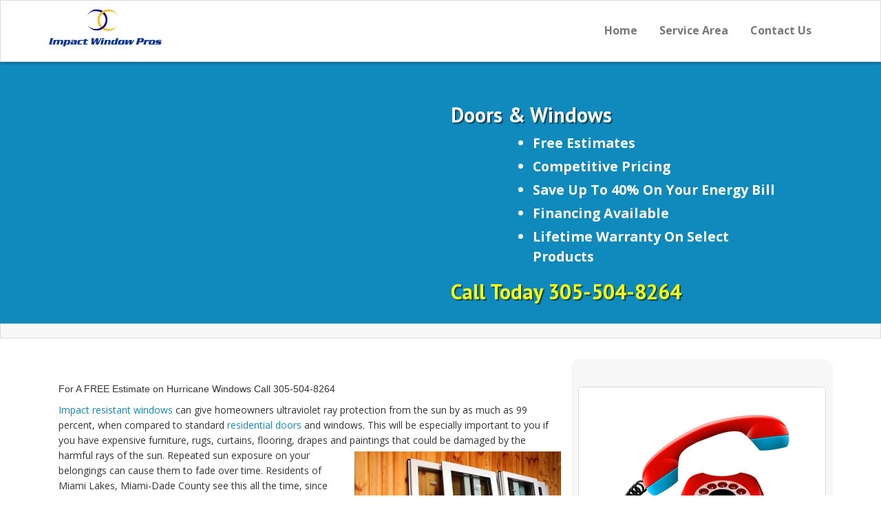

--- FILE ---
content_type: text/html; charset=UTF-8
request_url: https://www.impactwindowsmiami.org/miami-lakes/
body_size: 11630
content:
<!DOCTYPE html><html lang="en-US"><head><meta charset="UTF-8"><meta name="viewport" content="width=device-width, initial-scale=1.0"><link href='https://fonts.googleapis.com/css?family=PT+Sans:700' rel='stylesheet' type='text/css'><link href='https://fonts.googleapis.com/css?family=Open+Sans:700,300,400,400italic,700italic' rel='stylesheet' type='text/css'> <!--[if lt IE 9]> <script src="https//html5shim.googlecode.com/svn/trunk/html5.js"></script> <script type="text/javascript" src="https://www.impactwindowsmiami.org/js/respond.min.js"></script> <![endif]--><meta name='robots' content='index, follow, max-image-preview:large, max-snippet:-1, max-video-preview:-1' /><title>Miami Lakes FL - Storm Resistant Doors &amp; Window Replacement</title><link rel="canonical" href="https://www.impactwindowsmiami.org/miami-lakes/" /><meta property="og:locale" content="en_US" /><meta property="og:type" content="article" /><meta property="og:title" content="Miami Lakes FL - Storm Resistant Doors &amp; Window Replacement" /><meta property="og:description" content="For A FREE Estimate on Hurricane Windows Call 305-504-8264 Impact resistant windows can give homeowners ultraviolet ray protection from the sun by as much as 99 percent, when compared to standard residential doors and windows. This will be especially important to you if you have expensive furniture, rugs, curtains, flooring, drapes and paintings that could [&hellip;]" /><meta property="og:url" content="https://www.impactwindowsmiami.org/miami-lakes/" /><meta property="og:site_name" content="Impact Windows Miami" /><meta property="article:modified_time" content="2018-10-16T14:55:16+00:00" /><meta property="og:image" content="https://www.impactwindowsmiami.org/wp-content/uploads/2015/01/Window-Installation.jpg" /><meta property="og:image:width" content="388" /><meta property="og:image:height" content="309" /><meta property="og:image:type" content="image/jpeg" /><meta name="twitter:card" content="summary_large_image" /><meta name="twitter:label1" content="Est. reading time" /><meta name="twitter:data1" content="1 minute" /> <script type="application/ld+json" class="yoast-schema-graph">{"@context":"https://schema.org","@graph":[{"@type":"WebPage","@id":"https://www.impactwindowsmiami.org/miami-lakes/","url":"https://www.impactwindowsmiami.org/miami-lakes/","name":"Miami Lakes FL - Storm Resistant Doors & Window Replacement","isPartOf":{"@id":"https://www.impactwindowsmiami.org/#website"},"primaryImageOfPage":{"@id":"https://www.impactwindowsmiami.org/miami-lakes/#primaryimage"},"image":{"@id":"https://www.impactwindowsmiami.org/miami-lakes/#primaryimage"},"thumbnailUrl":"https://www.impactwindowsmiami.org/wp-content/uploads/2015/01/Window-Installation-300x239.jpg","datePublished":"2013-08-08T16:37:53+00:00","dateModified":"2018-10-16T14:55:16+00:00","breadcrumb":{"@id":"https://www.impactwindowsmiami.org/miami-lakes/#breadcrumb"},"inLanguage":"en-US","potentialAction":[{"@type":"ReadAction","target":["https://www.impactwindowsmiami.org/miami-lakes/"]}]},{"@type":"ImageObject","inLanguage":"en-US","@id":"https://www.impactwindowsmiami.org/miami-lakes/#primaryimage","url":"https://www.impactwindowsmiami.org/wp-content/uploads/2015/01/Window-Installation.jpg","contentUrl":"https://www.impactwindowsmiami.org/wp-content/uploads/2015/01/Window-Installation.jpg","width":388,"height":309,"caption":"impact window styles"},{"@type":"BreadcrumbList","@id":"https://www.impactwindowsmiami.org/miami-lakes/#breadcrumb","itemListElement":[{"@type":"ListItem","position":1,"name":"Home","item":"https://www.impactwindowsmiami.org/"},{"@type":"ListItem","position":2,"name":"Miami Lakes FL Hurricane Impact Windows And Doors"}]},{"@type":"WebSite","@id":"https://www.impactwindowsmiami.org/#website","url":"https://www.impactwindowsmiami.org/","name":"Impact Windows Miami","description":"","potentialAction":[{"@type":"SearchAction","target":{"@type":"EntryPoint","urlTemplate":"https://www.impactwindowsmiami.org/?s={search_term_string}"},"query-input":{"@type":"PropertyValueSpecification","valueRequired":true,"valueName":"search_term_string"}}],"inLanguage":"en-US"}]}</script> <link rel='dns-prefetch' href='//static.addtoany.com' /><link rel='dns-prefetch' href='//www.google.com' /><link rel="alternate" title="oEmbed (JSON)" type="application/json+oembed" href="https://www.impactwindowsmiami.org/wp-json/oembed/1.0/embed?url=https%3A%2F%2Fwww.impactwindowsmiami.org%2Fmiami-lakes%2F" /><link rel="alternate" title="oEmbed (XML)" type="text/xml+oembed" href="https://www.impactwindowsmiami.org/wp-json/oembed/1.0/embed?url=https%3A%2F%2Fwww.impactwindowsmiami.org%2Fmiami-lakes%2F&#038;format=xml" /><style id='wp-img-auto-sizes-contain-inline-css' type='text/css'>img:is([sizes=auto i],[sizes^="auto," i]){contain-intrinsic-size:3000px 1500px}
/*# sourceURL=wp-img-auto-sizes-contain-inline-css */</style><style id='wp-block-library-inline-css' type='text/css'>:root{--wp-block-synced-color:#7a00df;--wp-block-synced-color--rgb:122,0,223;--wp-bound-block-color:var(--wp-block-synced-color);--wp-editor-canvas-background:#ddd;--wp-admin-theme-color:#007cba;--wp-admin-theme-color--rgb:0,124,186;--wp-admin-theme-color-darker-10:#006ba1;--wp-admin-theme-color-darker-10--rgb:0,107,160.5;--wp-admin-theme-color-darker-20:#005a87;--wp-admin-theme-color-darker-20--rgb:0,90,135;--wp-admin-border-width-focus:2px}@media (min-resolution:192dpi){:root{--wp-admin-border-width-focus:1.5px}}.wp-element-button{cursor:pointer}:root .has-very-light-gray-background-color{background-color:#eee}:root .has-very-dark-gray-background-color{background-color:#313131}:root .has-very-light-gray-color{color:#eee}:root .has-very-dark-gray-color{color:#313131}:root .has-vivid-green-cyan-to-vivid-cyan-blue-gradient-background{background:linear-gradient(135deg,#00d084,#0693e3)}:root .has-purple-crush-gradient-background{background:linear-gradient(135deg,#34e2e4,#4721fb 50%,#ab1dfe)}:root .has-hazy-dawn-gradient-background{background:linear-gradient(135deg,#faaca8,#dad0ec)}:root .has-subdued-olive-gradient-background{background:linear-gradient(135deg,#fafae1,#67a671)}:root .has-atomic-cream-gradient-background{background:linear-gradient(135deg,#fdd79a,#004a59)}:root .has-nightshade-gradient-background{background:linear-gradient(135deg,#330968,#31cdcf)}:root .has-midnight-gradient-background{background:linear-gradient(135deg,#020381,#2874fc)}:root{--wp--preset--font-size--normal:16px;--wp--preset--font-size--huge:42px}.has-regular-font-size{font-size:1em}.has-larger-font-size{font-size:2.625em}.has-normal-font-size{font-size:var(--wp--preset--font-size--normal)}.has-huge-font-size{font-size:var(--wp--preset--font-size--huge)}.has-text-align-center{text-align:center}.has-text-align-left{text-align:left}.has-text-align-right{text-align:right}.has-fit-text{white-space:nowrap!important}#end-resizable-editor-section{display:none}.aligncenter{clear:both}.items-justified-left{justify-content:flex-start}.items-justified-center{justify-content:center}.items-justified-right{justify-content:flex-end}.items-justified-space-between{justify-content:space-between}.screen-reader-text{border:0;clip-path:inset(50%);height:1px;margin:-1px;overflow:hidden;padding:0;position:absolute;width:1px;word-wrap:normal!important}.screen-reader-text:focus{background-color:#ddd;clip-path:none;color:#444;display:block;font-size:1em;height:auto;left:5px;line-height:normal;padding:15px 23px 14px;text-decoration:none;top:5px;width:auto;z-index:100000}html :where(.has-border-color){border-style:solid}html :where([style*=border-top-color]){border-top-style:solid}html :where([style*=border-right-color]){border-right-style:solid}html :where([style*=border-bottom-color]){border-bottom-style:solid}html :where([style*=border-left-color]){border-left-style:solid}html :where([style*=border-width]){border-style:solid}html :where([style*=border-top-width]){border-top-style:solid}html :where([style*=border-right-width]){border-right-style:solid}html :where([style*=border-bottom-width]){border-bottom-style:solid}html :where([style*=border-left-width]){border-left-style:solid}html :where(img[class*=wp-image-]){height:auto;max-width:100%}:where(figure){margin:0 0 1em}html :where(.is-position-sticky){--wp-admin--admin-bar--position-offset:var(--wp-admin--admin-bar--height,0px)}@media screen and (max-width:600px){html :where(.is-position-sticky){--wp-admin--admin-bar--position-offset:0px}}

/*# sourceURL=wp-block-library-inline-css */</style><style id='global-styles-inline-css' type='text/css'>:root{--wp--preset--aspect-ratio--square: 1;--wp--preset--aspect-ratio--4-3: 4/3;--wp--preset--aspect-ratio--3-4: 3/4;--wp--preset--aspect-ratio--3-2: 3/2;--wp--preset--aspect-ratio--2-3: 2/3;--wp--preset--aspect-ratio--16-9: 16/9;--wp--preset--aspect-ratio--9-16: 9/16;--wp--preset--color--black: #000000;--wp--preset--color--cyan-bluish-gray: #abb8c3;--wp--preset--color--white: #ffffff;--wp--preset--color--pale-pink: #f78da7;--wp--preset--color--vivid-red: #cf2e2e;--wp--preset--color--luminous-vivid-orange: #ff6900;--wp--preset--color--luminous-vivid-amber: #fcb900;--wp--preset--color--light-green-cyan: #7bdcb5;--wp--preset--color--vivid-green-cyan: #00d084;--wp--preset--color--pale-cyan-blue: #8ed1fc;--wp--preset--color--vivid-cyan-blue: #0693e3;--wp--preset--color--vivid-purple: #9b51e0;--wp--preset--gradient--vivid-cyan-blue-to-vivid-purple: linear-gradient(135deg,rgb(6,147,227) 0%,rgb(155,81,224) 100%);--wp--preset--gradient--light-green-cyan-to-vivid-green-cyan: linear-gradient(135deg,rgb(122,220,180) 0%,rgb(0,208,130) 100%);--wp--preset--gradient--luminous-vivid-amber-to-luminous-vivid-orange: linear-gradient(135deg,rgb(252,185,0) 0%,rgb(255,105,0) 100%);--wp--preset--gradient--luminous-vivid-orange-to-vivid-red: linear-gradient(135deg,rgb(255,105,0) 0%,rgb(207,46,46) 100%);--wp--preset--gradient--very-light-gray-to-cyan-bluish-gray: linear-gradient(135deg,rgb(238,238,238) 0%,rgb(169,184,195) 100%);--wp--preset--gradient--cool-to-warm-spectrum: linear-gradient(135deg,rgb(74,234,220) 0%,rgb(151,120,209) 20%,rgb(207,42,186) 40%,rgb(238,44,130) 60%,rgb(251,105,98) 80%,rgb(254,248,76) 100%);--wp--preset--gradient--blush-light-purple: linear-gradient(135deg,rgb(255,206,236) 0%,rgb(152,150,240) 100%);--wp--preset--gradient--blush-bordeaux: linear-gradient(135deg,rgb(254,205,165) 0%,rgb(254,45,45) 50%,rgb(107,0,62) 100%);--wp--preset--gradient--luminous-dusk: linear-gradient(135deg,rgb(255,203,112) 0%,rgb(199,81,192) 50%,rgb(65,88,208) 100%);--wp--preset--gradient--pale-ocean: linear-gradient(135deg,rgb(255,245,203) 0%,rgb(182,227,212) 50%,rgb(51,167,181) 100%);--wp--preset--gradient--electric-grass: linear-gradient(135deg,rgb(202,248,128) 0%,rgb(113,206,126) 100%);--wp--preset--gradient--midnight: linear-gradient(135deg,rgb(2,3,129) 0%,rgb(40,116,252) 100%);--wp--preset--font-size--small: 13px;--wp--preset--font-size--medium: 20px;--wp--preset--font-size--large: 36px;--wp--preset--font-size--x-large: 42px;--wp--preset--spacing--20: 0.44rem;--wp--preset--spacing--30: 0.67rem;--wp--preset--spacing--40: 1rem;--wp--preset--spacing--50: 1.5rem;--wp--preset--spacing--60: 2.25rem;--wp--preset--spacing--70: 3.38rem;--wp--preset--spacing--80: 5.06rem;--wp--preset--shadow--natural: 6px 6px 9px rgba(0, 0, 0, 0.2);--wp--preset--shadow--deep: 12px 12px 50px rgba(0, 0, 0, 0.4);--wp--preset--shadow--sharp: 6px 6px 0px rgba(0, 0, 0, 0.2);--wp--preset--shadow--outlined: 6px 6px 0px -3px rgb(255, 255, 255), 6px 6px rgb(0, 0, 0);--wp--preset--shadow--crisp: 6px 6px 0px rgb(0, 0, 0);}:where(.is-layout-flex){gap: 0.5em;}:where(.is-layout-grid){gap: 0.5em;}body .is-layout-flex{display: flex;}.is-layout-flex{flex-wrap: wrap;align-items: center;}.is-layout-flex > :is(*, div){margin: 0;}body .is-layout-grid{display: grid;}.is-layout-grid > :is(*, div){margin: 0;}:where(.wp-block-columns.is-layout-flex){gap: 2em;}:where(.wp-block-columns.is-layout-grid){gap: 2em;}:where(.wp-block-post-template.is-layout-flex){gap: 1.25em;}:where(.wp-block-post-template.is-layout-grid){gap: 1.25em;}.has-black-color{color: var(--wp--preset--color--black) !important;}.has-cyan-bluish-gray-color{color: var(--wp--preset--color--cyan-bluish-gray) !important;}.has-white-color{color: var(--wp--preset--color--white) !important;}.has-pale-pink-color{color: var(--wp--preset--color--pale-pink) !important;}.has-vivid-red-color{color: var(--wp--preset--color--vivid-red) !important;}.has-luminous-vivid-orange-color{color: var(--wp--preset--color--luminous-vivid-orange) !important;}.has-luminous-vivid-amber-color{color: var(--wp--preset--color--luminous-vivid-amber) !important;}.has-light-green-cyan-color{color: var(--wp--preset--color--light-green-cyan) !important;}.has-vivid-green-cyan-color{color: var(--wp--preset--color--vivid-green-cyan) !important;}.has-pale-cyan-blue-color{color: var(--wp--preset--color--pale-cyan-blue) !important;}.has-vivid-cyan-blue-color{color: var(--wp--preset--color--vivid-cyan-blue) !important;}.has-vivid-purple-color{color: var(--wp--preset--color--vivid-purple) !important;}.has-black-background-color{background-color: var(--wp--preset--color--black) !important;}.has-cyan-bluish-gray-background-color{background-color: var(--wp--preset--color--cyan-bluish-gray) !important;}.has-white-background-color{background-color: var(--wp--preset--color--white) !important;}.has-pale-pink-background-color{background-color: var(--wp--preset--color--pale-pink) !important;}.has-vivid-red-background-color{background-color: var(--wp--preset--color--vivid-red) !important;}.has-luminous-vivid-orange-background-color{background-color: var(--wp--preset--color--luminous-vivid-orange) !important;}.has-luminous-vivid-amber-background-color{background-color: var(--wp--preset--color--luminous-vivid-amber) !important;}.has-light-green-cyan-background-color{background-color: var(--wp--preset--color--light-green-cyan) !important;}.has-vivid-green-cyan-background-color{background-color: var(--wp--preset--color--vivid-green-cyan) !important;}.has-pale-cyan-blue-background-color{background-color: var(--wp--preset--color--pale-cyan-blue) !important;}.has-vivid-cyan-blue-background-color{background-color: var(--wp--preset--color--vivid-cyan-blue) !important;}.has-vivid-purple-background-color{background-color: var(--wp--preset--color--vivid-purple) !important;}.has-black-border-color{border-color: var(--wp--preset--color--black) !important;}.has-cyan-bluish-gray-border-color{border-color: var(--wp--preset--color--cyan-bluish-gray) !important;}.has-white-border-color{border-color: var(--wp--preset--color--white) !important;}.has-pale-pink-border-color{border-color: var(--wp--preset--color--pale-pink) !important;}.has-vivid-red-border-color{border-color: var(--wp--preset--color--vivid-red) !important;}.has-luminous-vivid-orange-border-color{border-color: var(--wp--preset--color--luminous-vivid-orange) !important;}.has-luminous-vivid-amber-border-color{border-color: var(--wp--preset--color--luminous-vivid-amber) !important;}.has-light-green-cyan-border-color{border-color: var(--wp--preset--color--light-green-cyan) !important;}.has-vivid-green-cyan-border-color{border-color: var(--wp--preset--color--vivid-green-cyan) !important;}.has-pale-cyan-blue-border-color{border-color: var(--wp--preset--color--pale-cyan-blue) !important;}.has-vivid-cyan-blue-border-color{border-color: var(--wp--preset--color--vivid-cyan-blue) !important;}.has-vivid-purple-border-color{border-color: var(--wp--preset--color--vivid-purple) !important;}.has-vivid-cyan-blue-to-vivid-purple-gradient-background{background: var(--wp--preset--gradient--vivid-cyan-blue-to-vivid-purple) !important;}.has-light-green-cyan-to-vivid-green-cyan-gradient-background{background: var(--wp--preset--gradient--light-green-cyan-to-vivid-green-cyan) !important;}.has-luminous-vivid-amber-to-luminous-vivid-orange-gradient-background{background: var(--wp--preset--gradient--luminous-vivid-amber-to-luminous-vivid-orange) !important;}.has-luminous-vivid-orange-to-vivid-red-gradient-background{background: var(--wp--preset--gradient--luminous-vivid-orange-to-vivid-red) !important;}.has-very-light-gray-to-cyan-bluish-gray-gradient-background{background: var(--wp--preset--gradient--very-light-gray-to-cyan-bluish-gray) !important;}.has-cool-to-warm-spectrum-gradient-background{background: var(--wp--preset--gradient--cool-to-warm-spectrum) !important;}.has-blush-light-purple-gradient-background{background: var(--wp--preset--gradient--blush-light-purple) !important;}.has-blush-bordeaux-gradient-background{background: var(--wp--preset--gradient--blush-bordeaux) !important;}.has-luminous-dusk-gradient-background{background: var(--wp--preset--gradient--luminous-dusk) !important;}.has-pale-ocean-gradient-background{background: var(--wp--preset--gradient--pale-ocean) !important;}.has-electric-grass-gradient-background{background: var(--wp--preset--gradient--electric-grass) !important;}.has-midnight-gradient-background{background: var(--wp--preset--gradient--midnight) !important;}.has-small-font-size{font-size: var(--wp--preset--font-size--small) !important;}.has-medium-font-size{font-size: var(--wp--preset--font-size--medium) !important;}.has-large-font-size{font-size: var(--wp--preset--font-size--large) !important;}.has-x-large-font-size{font-size: var(--wp--preset--font-size--x-large) !important;}
/*# sourceURL=global-styles-inline-css */</style><style id='classic-theme-styles-inline-css' type='text/css'>/*! This file is auto-generated */
.wp-block-button__link{color:#fff;background-color:#32373c;border-radius:9999px;box-shadow:none;text-decoration:none;padding:calc(.667em + 2px) calc(1.333em + 2px);font-size:1.125em}.wp-block-file__button{background:#32373c;color:#fff;text-decoration:none}
/*# sourceURL=/wp-includes/css/classic-themes.min.css */</style><link rel='stylesheet' id='wp-post-navigation-style-css' href='https://www.impactwindowsmiami.org/wp-content/plugins/wp-post-navigation/style.css?ver=6.9' type='text/css' media='all' /><link rel='stylesheet' id='bootstrap-css' href='https://www.impactwindowsmiami.org/bootstrap/css/bootstrap.min.css?ver=6.9' type='text/css' media='all' /><link rel='stylesheet' id='font-awesome-css' href='https://www.impactwindowsmiami.org/fontawesome/css/font-awesome.min.css?ver=6.9' type='text/css' media='all' /><link rel='stylesheet' id='theme-style-css' href='https://www.impactwindowsmiami.org/css/dist/main.min.css?ver=6.9' type='text/css' media='all' /><link rel='stylesheet' id='addtoany-css' href='https://www.impactwindowsmiami.org/wp-content/plugins/add-to-any/addtoany.min.css?ver=1.16' type='text/css' media='all' /><link rel='stylesheet' id='kelt-style-css' href='https://www.impactwindowsmiami.org/wp-content/plugins/kelt/css/style.css?ver=6.9' type='text/css' media='all' /> <script defer id="addtoany-core-js-before" src="[data-uri]"></script> <script type="text/javascript" defer src="https://static.addtoany.com/menu/page.js" id="addtoany-core-js"></script> <script defer type="text/javascript" src="https://www.impactwindowsmiami.org/wp-includes/js/jquery/jquery.min.js?ver=3.7.1" id="jquery-core-js"></script> <script defer type="text/javascript" src="https://www.impactwindowsmiami.org/wp-includes/js/jquery/jquery-migrate.min.js?ver=3.4.1" id="jquery-migrate-js"></script> <script type="text/javascript" defer src="https://www.impactwindowsmiami.org/wp-content/plugins/add-to-any/addtoany.min.js?ver=1.1" id="addtoany-jquery-js"></script> <link rel="https://api.w.org/" href="https://www.impactwindowsmiami.org/wp-json/" /><link rel="alternate" title="JSON" type="application/json" href="https://www.impactwindowsmiami.org/wp-json/wp/v2/pages/181" /><link rel="EditURI" type="application/rsd+xml" title="RSD" href="https://www.impactwindowsmiami.org/xmlrpc.php?rsd" /><meta name="generator" content="WordPress 6.9" /><link rel='shortlink' href='https://www.impactwindowsmiami.org/?p=181' /><style type="text/css">#kelt-floating-bar{
                background-color: #353c3f;
            }
                    #kelt-floating-bar, #kelt-floating-bar label, #kelt-floating-bar .media-body p{
                color: #ffffff;
            }
                    #kelt-floating-bar ._kelt_form label a{
                color: #428bca;
            }
            #kelt-floating-bar ._kelt_form label a:hover{
                color: #428bca;
            }
                #kelt-floating-bar .kelt-btn, #kelt-floating-bar .kelt_submit{
                        background-color: #428bca;
                        color: #ffffff;
                    }
        #kelt-floating-bar .kelt-btn:hover, #kelt-floating-bar .kelt_submit:hover,
        #kelt-floating-bar .kelt-btn:active, #kelt-floating-bar .kelt_submit:active{
            color: #ffffff;
            background-color: #428bca;
        }
                .kelt-widget-header h1, .kelt-widget-header h2, .kelt-widget-header h3, .kelt-widget-header h4, .kelt-widget-header h5, .kelt-widget-header h6{
            color:#FF0000;            font-size:30px !important;            text-align:center;            line-height:1.5em;            margin: .5em 0 !important;
            font-weight:bold;
        }
        
        .kelt-widget.custom{
                        background: #291fde;
                        padding: 15px;
            -webkit-border-radius: 8px;
            border-radius: 8px;
        }
                .kelt-widget.custom form label, .kelt-widget.custom a.kelt-change-captcha{
            color: #ffffff;
        }
                        .kelt-widget.custom form input[type=text],
        .kelt-widget.custom form input[type=email],
        .kelt-widget.custom form input[type=tel],
        .kelt-widget.custom form textarea,
        .kelt-widget.custom form button{
            color: #291fde;
        }
                .kelt-widget.custom form button{
                        background: #e8dc37;
                        color: #171617 !important;
                    }
                .arrow-up {
            width: 0;height: 0;
            border-left: 10px solid transparent;
            border-right: 10px solid transparent;
            border-bottom: 10px solid #291fde;
            margin-left: 15px;
        }
                .floating-form-captcha{
            -webkit-transform: scale(0.73, 0.8);
            -ms-transform: scale(0.73, 0.8);
            transform: scale(0.73, 0.8);
            -webkit-transform-origin: left center;
            -ms-transform-origin: left center;
            transform-origin: left center;
        }</style><style type="text/css">ul.legalfooter li{
					list-style:none;
					float:left;
					padding-right:20px;
				}
				.accept{
					display:none;
					border: 1px solid #000;
					background:#000;
					color:#fff;
					border-radius:3px;
					-moz-border-radius:3px;
					-webkit-border-radius:3px;
					padding:5px;
				}</style><style type="text/css">.wp-post-navigation a{
					text-decoration: none;
font:bold 16px sans-serif, arial;
color: #666;
					}</style><link rel="stylesheet" href="https://www.impactwindowsmiami.org/css/dist/skins/default.min.css" type="text/css"> </style><style type="text/css">#slider-container{
    }
#slider-container.no-slider{
    min-height: 50px;
}</style><!--[if gte IE 9]><style type="text/css">.gradient_btn {
        filter: none;
    }</style><![endif]--></head><body data-rsssl=1 class="wp-singular page-template-default page page-id-181 wp-theme-kallzu"><header><div id="main-header"><div class="container"><div class="row"><div id="logo" class="col-md-4"> <a href="https://www.impactwindowsmiami.org/" title="Impact Windows Miami"><img src="https://www.impactwindowsmiami.org/wp-content/uploads/2013/07/Impact_Window_Pros_Logo.png" alt="Impact Windows Miami"></a></div><div class="col-md-8"><div id="main-nav" class="navbar navbar-default" role="navigation"> <button id="nav-toggle" class="btn btn-navbar navbar-toggle btn-block" data-toggle="collapse" data-target=".navbar-collapse">Menu</button><nav id="main-nav" class="navbar-collapse collapse"><ul id="menu-main" class="nav navbar-nav"><li id="menu-item-58" class="menu-item menu-item-type-post_type menu-item-object-page menu-item-home menu-item-58"><a title="Home" href="https://www.impactwindowsmiami.org/">Home</a></li><li id="menu-item-57" class="menu-item menu-item-type-post_type menu-item-object-page menu-item-57"><a title="Service Area" href="https://www.impactwindowsmiami.org/service-area/">Service Area</a></li><li id="menu-item-56" class="menu-item menu-item-type-post_type menu-item-object-page menu-item-56"><a title="Contact Us" href="https://www.impactwindowsmiami.org/contact-us/">Contact Us</a></li><li id="menu-social-icons"></li></ul></nav></div></div></div></div></div></header><div id="slider-container" style="
"><div class="container"><div class="row"><div id="myCarousel" class="carousel slide"><div class="carousel-inner"><div class="active item"><div class="col-md-6 slider-left"><div id="vid-shadow" style=""> <iframe width="560" height="315" src="https://www.youtube.com/embed/e0NmJ1r8ycs?rel=0&autohide=1&showinfo=1&fs=1&modestbranding=1&autoplay=1&loop=1" frameborder="0" allowfullscreen="false"></iframe></div></div><div class="col-md-6 slider-right"><h2>Doors &amp; Windows</h2><ul><ul><li><strong>Free Estimates</strong></li><li><strong>Competitive Pricing</strong></li><li><strong>Save Up To 40% On Your Energy Bill</strong></li><li><strong>Financing Available</strong></li><li><strong>Lifetime Warranty On Select Products</strong></li></ul></ul><h2><span style="color: #ffff00;"><strong>Call Today 305-504-8264</strong></span></h2></div><div class="clearfix"></div></div></div></div></div><div class="clear"></div></div></div><div id="sub-featured"><div class="container"><div class="row"></div></div></div><div id="main" class="container"><div class="row"><article id="content" class="col-md-8"><div class="post-181 page type-page status-publish hentry"><h2><span style="font-size: 14px;"><span style="font-family: verdana,geneva,sans-serif;">For A FREE Estimate on Hurricane Windows Call 305-504-8264<br /> </span></span></h2><p><a href="https://www.impactwindowsmiami.org/hurricane/">Impact resistant windows</a> can give homeowners ultraviolet ray protection from the sun by as much as 99 percent, when compared to standard <a href="https://www.impactwindowsmiami.org/doors/">residential doors</a> and windows. This will be especially important to you if you have expensive furniture, rugs, curtains, flooring, drapes and paintings that could be damaged by the harmful rays of the sun. <a href="https://www.impactwindowsmiami.org/"><img fetchpriority="high" decoding="async" class="alignright wp-image-715 size-medium" title="Window &amp; Door Replacements" src="https://www.impactwindowsmiami.org/wp-content/uploads/2015/01/Window-Installation-300x239.jpg" alt="Miam Lakes Window and door replacement options" width="300" height="239" srcset="https://www.impactwindowsmiami.org/wp-content/uploads/2015/01/Window-Installation-300x239.jpg 300w, https://www.impactwindowsmiami.org/wp-content/uploads/2015/01/Window-Installation.jpg 388w" sizes="(max-width: 300px) 100vw, 300px" /></a>Repeated sun exposure on your belongings can cause them to fade over time. Residents of Miami Lakes, Miami-Dade County see this all the time, since we experience year round sunshine. This will help to save you money as you won’t have to replace these discolored items as frequently.</p><p>So getting <a href="https://www.impactwindowsmiami.org/storm-tight/">hurricane proof windows</a> can serve multiple purposes, including hurricane protection and UV protection. They are also great for protecting homes from burglaries because of their shatter-resistant glass design that is securely attached to a strong frame. There is a shatterproof inter-layer in between 2 panes of glass, which one of its purpose is to prevent the impact glass from shattering if it is ever struck by flying debris, hammer or stones.</p><p>So if the glass is ever broken it will be help together tightly, similar to when a car windshield looks that was in an accident.</p><p><strong>We provide the <a href="https://www.impactwindowsmiami.org/replacement/">best window replacements</a> that offer storm protection in Miami Lakes Florida:</strong></p><p>&nbsp;</p><ul><li><a title="PGT Windows" href="https://www.impactwindowsmiami.org/pgt/">PGT </a></li><li><a title="CGI Windows" href="https://www.impactwindowsmiami.org/cgi/">CGI </a></li><li><a title="Pino Windows" href="https://www.impactwindowsmiami.org/pino/">PINO</a></li><li><a title="Lawson Windows" href="https://www.impactwindowsmiami.org/lawson/">LAWSON</a></li><li><a title="Andersen Windows" href="https://www.impactwindowsmiami.org/andersen/">ANDERSEN</a></li><li><a title="ES Windows" href="https://www.impactwindowsmiami.org/es/">ES</a></li><li><a title="AWP Windows" href="https://www.impactwindowsmiami.org/awp/">AWP</a></li></ul><p>&nbsp;</p><p>&nbsp;</p><p>&nbsp;</p><p>&nbsp;</p><p style="text-align: center;"><span style="color: #c0c0c0;">[City State Abbr] 33014, 33015, 33016, 33018</span></p><div class="addtoany_share_save_container addtoany_content addtoany_content_bottom"><div class="a2a_kit a2a_kit_size_32 addtoany_list" data-a2a-url="https://www.impactwindowsmiami.org/miami-lakes/" data-a2a-title="Miami Lakes FL Hurricane Impact Windows And Doors"><a class="a2a_button_facebook_like addtoany_special_service" data-layout="button" data-href="https://www.impactwindowsmiami.org/miami-lakes/"></a><a class="a2a_button_twitter_tweet addtoany_special_service" data-url="https://www.impactwindowsmiami.org/miami-lakes/" data-text="Miami Lakes FL Hurricane Impact Windows And Doors"></a><a class="a2a_button_pinterest_pin addtoany_special_service" data-pin-config="none" data-url="https://www.impactwindowsmiami.org/miami-lakes/"></a><a class="a2a_dd addtoany_share_save addtoany_share" href="https://www.addtoany.com/share"></a></div></div></div></article><aside id="sidebar" class="col-md-4"><ul><div class="wpn-phone-widget"> <img src="https://www.impactwindowsmiami.org/images/icons/red-phone.png" alt="Red Phone" /><h3></h3> <a class="btn btn-lg btn-success" href="tel:305-504-8264" title="Call US Now!">305-504-8264</a></div><li id="text-3" class="widget widget_text"><h3>We Work With The Leading Manufacturers</h3><div class="textwidget"><img src="https://www.impactwindowsmiami.org/wp-content/uploads/2015/01/Impact-Window-manufacturers.png "/></div></li><li id="nav_menu-2" class="widget widget_nav_menu"><h3>Communities We Service</h3><div class="menu-surrounding-cities-container"><ul id="menu-surrounding-cities" class="menu"><li id="menu-item-875" class="menu-item menu-item-type-post_type menu-item-object-page menu-item-875"><a href="https://www.impactwindowsmiami.org/miami-beach/">Miami Beach</a></li><li id="menu-item-881" class="menu-item menu-item-type-post_type menu-item-object-page menu-item-881"><a href="https://www.impactwindowsmiami.org/aventura/">Aventura</a></li><li id="menu-item-884" class="menu-item menu-item-type-post_type menu-item-object-page menu-item-884"><a href="https://www.impactwindowsmiami.org/coconut-grove/">Coconut Grove</a></li><li id="menu-item-879" class="menu-item menu-item-type-post_type menu-item-object-page menu-item-879"><a href="https://www.impactwindowsmiami.org/coral-gables/">Coral Gables</a></li><li id="menu-item-883" class="menu-item menu-item-type-post_type menu-item-object-page menu-item-883"><a href="https://www.impactwindowsmiami.org/doral/">Doral</a></li><li id="menu-item-876" class="menu-item menu-item-type-post_type menu-item-object-page menu-item-876"><a href="https://www.impactwindowsmiami.org/hialeah/">Hialeah FL</a></li><li id="menu-item-885" class="menu-item menu-item-type-post_type menu-item-object-page menu-item-885"><a href="https://www.impactwindowsmiami.org/kendall/">Kendall</a></li><li id="menu-item-893" class="menu-item menu-item-type-custom menu-item-object-custom menu-item-home menu-item-893"><a href="https://www.impactwindowsmiami.org">Miami</a></li><li id="menu-item-880" class="menu-item menu-item-type-post_type menu-item-object-page menu-item-880"><a href="https://www.impactwindowsmiami.org/miami-gardens/">Miami Gardens</a></li><li id="menu-item-882" class="menu-item menu-item-type-post_type menu-item-object-page current-menu-item page_item page-item-181 current_page_item menu-item-882"><a href="https://www.impactwindowsmiami.org/miami-lakes/" aria-current="page">Miami Lakes</a></li><li id="menu-item-878" class="menu-item menu-item-type-post_type menu-item-object-page menu-item-878"><a href="https://www.impactwindowsmiami.org/north-miami/">North Miami</a></li><li id="menu-item-877" class="menu-item menu-item-type-post_type menu-item-object-page menu-item-877"><a href="https://www.impactwindowsmiami.org/opa-locka/">Opa Locka</a></li></ul></div></li><li id="custom_html-2" class="widget_text widget widget_custom_html"><h3>The Communities We Service</h3><div class="textwidget custom-html-widget"><a href="https://www.impactwindowsmiami.org/miami-beach/">Miami Beach</a> <a href="https://www.impactwindowsmiami.org/aventura/">Aventura</a> <a href="https://www.impactwindowsmiami.org/coconut-grove/">Coconut Grove</a> <a href="https://www.impactwindowsmiami.org/coral-gables/">Coral Gables</a> <a href="https://www.impactwindowsmiami.org/doral/">Doral</a> <a href="https://www.impactwindowsmiami.org/hialeah/">Hialeah FL</a> <a href="https://www.impactwindowsmiami.org/kendall/">Kendall</a> <a href="https://www.impactwindowsmiami.org">Miami</a> <a href="https://www.impactwindowsmiami.org/miami-gardens/">Miami Gardens</a> <a href="https://www.impactwindowsmiami.org/miami-lakes/">Miami Lakes</a> <a href="https://www.impactwindowsmiami.org/north-miami/">North Miami</a> <a href="https://www.impactwindowsmiami.org/opa-locka/">Opa Locka</a></div></li><li id="nav_menu-4" class="widget widget_nav_menu"><h3>Communities</h3><div class="menu-surrounding-cities-container"><ul id="menu-surrounding-cities-1" class="menu"><li class="menu-item menu-item-type-post_type menu-item-object-page menu-item-875"><a href="https://www.impactwindowsmiami.org/miami-beach/">Miami Beach</a></li><li class="menu-item menu-item-type-post_type menu-item-object-page menu-item-881"><a href="https://www.impactwindowsmiami.org/aventura/">Aventura</a></li><li class="menu-item menu-item-type-post_type menu-item-object-page menu-item-884"><a href="https://www.impactwindowsmiami.org/coconut-grove/">Coconut Grove</a></li><li class="menu-item menu-item-type-post_type menu-item-object-page menu-item-879"><a href="https://www.impactwindowsmiami.org/coral-gables/">Coral Gables</a></li><li class="menu-item menu-item-type-post_type menu-item-object-page menu-item-883"><a href="https://www.impactwindowsmiami.org/doral/">Doral</a></li><li class="menu-item menu-item-type-post_type menu-item-object-page menu-item-876"><a href="https://www.impactwindowsmiami.org/hialeah/">Hialeah FL</a></li><li class="menu-item menu-item-type-post_type menu-item-object-page menu-item-885"><a href="https://www.impactwindowsmiami.org/kendall/">Kendall</a></li><li class="menu-item menu-item-type-custom menu-item-object-custom menu-item-home menu-item-893"><a href="https://www.impactwindowsmiami.org">Miami</a></li><li class="menu-item menu-item-type-post_type menu-item-object-page menu-item-880"><a href="https://www.impactwindowsmiami.org/miami-gardens/">Miami Gardens</a></li><li class="menu-item menu-item-type-post_type menu-item-object-page current-menu-item page_item page-item-181 current_page_item menu-item-882"><a href="https://www.impactwindowsmiami.org/miami-lakes/" aria-current="page">Miami Lakes</a></li><li class="menu-item menu-item-type-post_type menu-item-object-page menu-item-878"><a href="https://www.impactwindowsmiami.org/north-miami/">North Miami</a></li><li class="menu-item menu-item-type-post_type menu-item-object-page menu-item-877"><a href="https://www.impactwindowsmiami.org/opa-locka/">Opa Locka</a></li></ul></div></li></ul></aside><div class="clear"></div></div></div><footer><div id="footer-main" class="container"><div class="row"><div class="col-md-3"><div class="widget"><h4>Connect With Us!</h4><div class="textwidget"><a href="https://www.facebook.com/pages/The-Window-Pros-The-Hurricane-Impact-Window-Experts/1524466471123325"><img src="https://www.impactwindowsmiami.org/wp-content/uploads/2014/09/facebook.png"/></a> <a href="https://twitter.com/impactresistant"><img src="https://www.impactwindowsmiami.org/wp-content/uploads/2014/09/icon_twitter_small.jpg"/></a> <a href="https://plus.google.com/u/0/101348046343195462755/posts"><img src="https://www.impactwindowsmiami.org/wp-content/uploads/2014/09/google-plus-icon.png"/></a></div></div></div><div class="col-md-3"><div class="widget"><h4>Contact Details</h4><div class="textwidget">The Window Pros <br> 1027 SW 4th Avenue Suite # 4 <br> Miami, FL. 33130 <br> Phone: 305-504-8264 <br> <script type='application/ld+json'>{
  "@context": "http://www.schema.org",
  "@type": "LocalBusiness",
  "name": "The Window Pros",
  "url": "https://www.impactwindowsmiami.org/",
  "sameAs": [
    "https://www.facebook.com/impactwindowsmiami",
    "https://twitter.com/impactresistant",
    "http://www.yelp.com/biz/impact-windows-miami-3",
    "http://www.pinterest.com/thewindowpr0000/"
  ],
  "description": "We specialize in impact doors and impact windows in Miami-Dade County Florida.  We carry top name brands like PGT hurricane windows and we offer free estimates.",
  "address": {
    "@type": "PostalAddress",
    "streetAddress": "1027 SW 4th Avenue Suite # 4 ",
    "addressLocality": "Miami",
    "addressRegion": "Flroida",
    "postalCode": "33130",
    "addressCountry": "United States"
  },
  "openingHours": "Mo, Su - Tu, We, Th, Fr, Sa 07:00-20:00",
  "telephone": "+1(305) 504-8264"
  }
}</script></div></div></div><div class="col-md-3"><div class="widget"><h4>Blog</h4><ul><li> <a href="https://www.impactwindowsmiami.org/the-advantages-of-casement-windows/">The Advantages of Casement Windows</a></li><li> <a href="https://www.impactwindowsmiami.org/choose-a-skylight-for-your-home/">How To Choose A Skylight For Your Home</a></li><li> <a href="https://www.impactwindowsmiami.org/protect-your-home-with-impact-doors/">Protect Your Home With Impact Doors</a></li><li> <a href="https://www.impactwindowsmiami.org/impact-resistant-sliding-glass-doors/">Impact Resistant Sliding Glass Doors</a></li><li> <a href="https://www.impactwindowsmiami.org/the-benefits-of-impact-doors/">The Benefits Of Impact Doors</a></li></ul></div></div><div class="col-md-3"><div class="widget"><h4>Sitemap</h4><div class="menu-main-container"><ul id="menu-main-1" class="menu"><li class="menu-item menu-item-type-post_type menu-item-object-page menu-item-home menu-item-58"><a href="https://www.impactwindowsmiami.org/">Home</a></li><li class="menu-item menu-item-type-post_type menu-item-object-page menu-item-57"><a href="https://www.impactwindowsmiami.org/service-area/">Service Area</a></li><li class="menu-item menu-item-type-post_type menu-item-object-page menu-item-56"><a href="https://www.impactwindowsmiami.org/contact-us/">Contact Us</a></li></ul></div></div></div></div></div><div id="footer-bottom"><div class="container"><div class="row"><div class="col-md-12"><div class="pull-left"><span id="menu-item-63" class="menu-item menu-item-type-post_type menu-item-object-page menu-item-63"><a href="https://www.impactwindowsmiami.org/terms-of-use/">Terms of Use</a>&nbsp;|&nbsp;</span> <span id="menu-item-60" class="menu-item menu-item-type-post_type menu-item-object-page menu-item-60"><a href="https://www.impactwindowsmiami.org/testimonials-disclosure/">Testimonials Disclosure</a>&nbsp;|&nbsp;</span> <span id="menu-item-62" class="menu-item menu-item-type-post_type menu-item-object-page menu-item-62"><a href="https://www.impactwindowsmiami.org/privacy-policy/">Privacy Policy</a>&nbsp;|&nbsp;</span> <span id="menu-item-59" class="menu-item menu-item-type-post_type menu-item-object-page menu-item-59"><a href="https://www.impactwindowsmiami.org/linking-policy/">Linking Policy</a>&nbsp;|&nbsp;</span> <span id="menu-item-61" class="menu-item menu-item-type-post_type menu-item-object-page menu-item-61"><a href="https://www.impactwindowsmiami.org/disclaimer/">Disclaimer</a></span></div><p class="pull-right">© 2026 <a href="https://www.impactwindowsmiami.org">Hurricane Windows</a>. All rights reserved.</p></div></div></div></div></footer> <script type="speculationrules">{"prefetch":[{"source":"document","where":{"and":[{"href_matches":"/*"},{"not":{"href_matches":["/wp-*.php","/wp-admin/*","/wp-content/uploads/*","/wp-content/*","/wp-content/plugins/*","/*","/*\\?(.+)"]}},{"not":{"selector_matches":"a[rel~=\"nofollow\"]"}},{"not":{"selector_matches":".no-prefetch, .no-prefetch a"}}]},"eagerness":"conservative"}]}</script> <div id="kpn-phone-cta" class="phone-cta-half"> <a href="tel:305-504-8264">Tap to CALL</a></div> <script defer id="kelt-front-js-extra" src="[data-uri]"></script> <script defer type="text/javascript" src="https://www.impactwindowsmiami.org/wp-content/cache/autoptimize/js/autoptimize_single_b3b35cdca2d8ebaf5ca8ff1cb2662c4a.js?ver=6.9" id="kelt-front-js"></script> <script defer type="text/javascript" src="https://www.google.com/recaptcha/api.js?ver=6.9" id="google-recaptcha-js"></script> <script defer type="text/javascript" src="https://www.impactwindowsmiami.org/js/dist/bs-video-modal.min.js?ver=6.9" id="bs-video-modal-js"></script> <script defer type="text/javascript" src="https://www.impactwindowsmiami.org/bootstrap/js/bootstrap.min.js?ver=6.9" id="bootstrap-js"></script> <script defer id="mediaelement-core-js-before" src="[data-uri]"></script> <script defer type="text/javascript" src="https://www.impactwindowsmiami.org/wp-includes/js/mediaelement/mediaelement-and-player.min.js?ver=4.2.17" id="mediaelement-core-js"></script> <script defer type="text/javascript" src="https://www.impactwindowsmiami.org/wp-includes/js/mediaelement/mediaelement-migrate.min.js?ver=6.9" id="mediaelement-migrate-js"></script> <script defer id="mediaelement-js-extra" src="[data-uri]"></script> <script defer type="text/javascript" src="https://www.impactwindowsmiami.org/wp-includes/js/mediaelement/wp-mediaelement.min.js?ver=6.9" id="wp-mediaelement-js"></script> <script defer id="theme-script-js-extra" src="[data-uri]"></script> <script defer type="text/javascript" src="https://www.impactwindowsmiami.org/js/dist/ppl-script.min.js?ver=6.9" id="theme-script-js"></script> </body></html>

--- FILE ---
content_type: text/css
request_url: https://www.impactwindowsmiami.org/wp-content/plugins/kelt/css/style.css?ver=6.9
body_size: 1774
content:
/* CSS Document */

#kelt-floating-bar{
    position: fixed;
    width: 280px;
    bottom: 0;
    right: 0;
    background: #353c3f;
    box-sizing: border-box;
    padding: 19px;
    z-index: 9999;
}
#kelt-envelop-icon{
    float: left;
    font-size: 55px;
    line-height: .6em;
    display: block;
    margin-right: 5px;
}
.kelt-show-mobile{
    display: none;
}
.kelt-hide-mobile {
    display: block;
}
#kelt-floating-bar.expanded .kelt-show-mobile{
    text-align: left !important;
}
@media (max-width: 768px) {

    #kelt-envelop-icon{
        display: none;
    }
    .kelt-show-mobile{
        display: block;
    }
    .kelt-hide-mobile, #envelop-icon{
        display: none;
    }
    #kelt-floating-bar{
        width: 100%;
        z-index: 1000;
        display: block !important;
    }
    #kelt-floating-bar #step1{
        cursor: pointer;
    }
    #kelt-floating-bar.has-kallzu-theme .contact-btn{
        display: none;
    }
    #kelt-floating-bar.has-kallzu-theme .icon{
        display: none;
    }
    #kelt-floating-bar.has-kallzu-theme .media-body p::before{
        content: '✉';
        display: block;
        float: left;
        margin-right: 1em;
    }
    #kelt-floating-bar.has-kallzu-theme .media-body p{
        text-align: center;
        font-weight: 700;
        font-size: 1.3em;
        margin: 0;
    }
    #kelt-floating-bar.has-kallzu-theme{
        width: 50%;
    }
}

#kelt-floating-bar, #kelt-floating-bar label, #kelt-floating-bar .media-body p{
    color: #efefef;
}
#kelt-floating-bar p{
    margin: 0;
    margin-bottom: 10px;
}
#kelt-floating-bar ._kelt_form label a{
    color: #428bca;
}
#kelt-floating-bar .icon{
    float: left;
    margin-right: 10px;
}
#kelt-floating-bar .media, #kelt-floating-bar .media-body{
    overflow: hidden;
}
.kelt-floating-form{
    border-top: 1px solid rgba(255, 255, 255, 0.08);
    margin-top: 20px;
    padding-top: 10px;
}
.kelt-btn{
    -moz-user-select: none;
    border: 1px solid transparent;
    border-radius: 4px;
    cursor: pointer;
    display: inline-block;
    font-size: 14px;
    font-weight: normal;
    line-height: 1.42857;
    margin-bottom: 0;
    padding: 6px 12px;
    text-align: center;
    vertical-align: middle;
    white-space: nowrap;
}
.kelt-btn:hover, .kelt-btn:focus{
    text-decoration: none;
}
.kelt-btn-xs {
    padding: 1px 5px;
}
.kelt-btn-sm, .kelt-btn-xs {
    border-radius: 3px;
    font-size: 12px;
    line-height: 1.5;
    padding: 5px 10px;
}
#kelt-floating-bar .kelt-btn, #kelt-floating-bar .kelt_submit  {
    border: none;
    background-color: #428bca;
    color: #ffffff;
}
#kelt-floating-bar .kelt-btn:hover, #kelt-floating-bar .kelt_submit:hover,
#kelt-floating-bar .kelt-btn:active, #kelt-floating-bar .kelt_submit:active{
    background-color: #3276b1;
    color: #ffffff;
}
#kelt-floating-bar .kelt-btn:active, #kelt-floating-bar .kelt_submit:active{
    background-image: none;
    box-shadow: 0 3px 5px rgba(0, 0, 0, 0.125) inset;
    outline: 0 none;
}

/* End - floating bar styles */

.btstrap.compact label, .kelt-floating-form label{
	font-weight: normal;
}
.btstrap.compact .form-group{
	margin-bottom: 3px;
}
.btstrap.compact .form-control{
	padding: 3px 5px;
	height: 28px;
}
.btstrap.compact .input-group-addon{
	padding: 4px 7px;
}
.btstrap.compact textarea.form-control{
	height: 60px;
}
.btstrap.compact .kelt-captcha-img{
	width: 60%;
	float:left;
}
.btstrap.compact .kelt-captcha-input{	
	width: 40%;
	float:right;
}
.kelt-required{
	display: none;	
}
.captcha-field{
    margin-bottom: 10px;
}
.kelt_captcha img{
    margin: 5px auto;
    -webkit-border-radius: 3px;
    border-radius: 3px;
}
._kelt_form small{
	margin: 0;
	}
a.kelt-change-captcha{
	color:#484848;
	font-size: 80%;
}a.kelt-change-captcha:hover{
	text-decoration:underline;
}
.kelt-where{
	display:none;
}
.kelt_ok{
	margin-top:10px;
}
._kelt_form{
	position:relative;
	overflow:hidden;
}
._kelt_form label{
	display:block;
}
._kelt_action_skin{
	display:none;
	position: absolute;
	background-image: url(../images/loader1.gif);
	background-color: rgba(255, 255, 255, 0.85);
	background-position: center center;
	background-repeat: no-repeat;
	width:100%;
	z-index:10;
}
.kelt_half{
	width: 48%;
	float:left;
}
.kelt_right{
	float:right;
}
textarea{
	overflow:auto;
}
.kelt-error, .kelt-success{
	font-size:12px !important;
	list-style:none;
	border: 1px solid #FFBFBF;
	background:#FFE8E8;
	margin:0 !important;
    padding:0;
}

ul.kelt-error li, ul.kelt-success li{
	list-style:none;
	background:url(../images/cross.png) top left no-repeat;
	padding-left:20px !important;
	line-height:16px !important;
	margin-left:0 !important;
	margin: 5px !important;
	color: #000;
	font-size:12px !important;
}

ul.kelt-success{
	background:#E0F1E2;
	border: 1px solid #BFE6BD;
}

ul.kelt-success li{
	font-size:12px;
	background:url(../images/tick.png) top left no-repeat;
}

.kelt-widget.default{
	background: #fafafa;	
	border: 1px solid #dedede;
	padding: 15px;
}

.kelt-widget form label{
	color: #484848;
	font-size:14px;
	line-height:1.7em;
}
img.aligncenter.kelt-arrow{
	background: transparent !important;
	border:none !important;
	border-radius:0 !important;
	box-shadow:none !important;
	opacity: 1 !important;
}
.kelt-widget form input[type=text], 
.kelt-widget form input[type=email], 
.kelt-widget form input[type=tel], 
.kelt-widget form textarea,
.kelt-widget form button{
	margin:0;
	background:#FFF;
	border: 1px solid #dedede;
	font-family:Arial, Helvetica, sans-serif;
	font-size: 12px;
	line-height: 1.5em;
	padding: 5px 5px;
	width: 90%;
	-webkit-border-radius:3px;
    border-radius:3px;
}
.kelt-widget form button, .kelt-widget form a.kelt_submit{
	-webkit-border-radius:3px;
    border-radius:3px;
	background:#484848;
	display:block;
	color:#FFF;
	border:none;
	margin:0;
	padding:5px;
	width:90%;
	font-weight:bold;
	font-size:16px;
	cursor:pointer;
	text-align:center;
}

.kelt-widget form a.kelt_submit:hover{
	text-decoration:none;
}

.kelt-widget form a.kelt_submit.kelt-error-btn{
	margin-top: 10px;
	background: #BD362F;
}

.kelt-widget form a.kelt_submit.kelt-success-btn{
	margin-top: 10px;
	background: #51A351;
}

.kelt_shortcode_form.btstrap{
	color:#555;
	background: #FFF;
	padding: 10px 20px;
	border: 1px solid #eee;
}
.kelt_shortcode_form.btstrap form{
	margin-bottom: 10px;
}
.kelt_shortcode_form.btstrap .alert{
	margin-bottom:0;
}
.kelt_shortcode_form.btstrap .input-prepend{
	display:block;
}
.kelt_shortcode_form.btstrap input[type=email], .kelt_shortcode_form.btstrap input[type=tel]{	
}

.kelt-gdpr-field{
    font-size: 12px;
}

@media (max-width: 450px) {
    #kelt-floating-bar.has-kallzu-theme .media-body p, #kpn-phone-cta.phone-cta-half a{
        font-size: 1em;
    }
    #kelt-envelop-icon{
        display: none;
    }
}
@media (max-width: 365px) {

    #kelt-floating-bar.has-kallzu-theme .media-body p.kelt-show-mobile,
    #kpn-phone-cta.phone-cta-half a {
        text-indent: -1000px;
    }

    #kelt-floating-bar.has-kallzu-theme.expanded .media-body p.kelt-show-mobile{
        text-indent: 60px;
    }

    #kelt-floating-bar.has-kallzu-theme .media-body p.kelt-show-mobile::before,
    #kpn-phone-cta.phone-cta-half a[href^="tel:"]::before {
        float: none;
        position: absolute;
        top:31%;
        text-indent: 40px;
        font-size: 3em;
    }

    #kelt-floating-bar.has-kallzu-theme.expanded .media-body p.kelt-show-mobile::before{
        text-indent: 0;
        top: 15px;
    }

    #kpn-phone-cta.phone-cta-half a[href^="tel:"]::before{
        top:0;
    }
}


--- FILE ---
content_type: application/javascript
request_url: https://www.impactwindowsmiami.org/wp-content/cache/autoptimize/js/autoptimize_single_b3b35cdca2d8ebaf5ca8ff1cb2662c4a.js?ver=6.9
body_size: 1555
content:
jQuery(document).ready(function($){$('#kelt-floating-bar #step1').click(function(e){var self=$(this);var container=self.closest('#kelt-floating-bar');var button=container.find('.contact-btn');var step2=container.find('#step2');var window_width=Math.max(document.documentElement.clientWidth,window.innerWidth||0);if(container.hasClass('has-kallzu-theme')&&window_width<=480){if(step2.is(':visible')){step2.slideUp(300,function(){button.text(container.data('step1-text-mobile'));container.find('.kelt-show-mobile').text(container.data('step1-text-mobile'));container.removeClass('expanded');container.animate({width:'50%'},200,function(){container.removeAttr('style');});});}else{container.animate({width:'100%'},400,function(){step2.slideDown(300);container.find('.kelt-show-mobile').text(container.data('step2-text-mobile'));button.text(container.data('step2-text-mobile'));container.addClass('expanded');});}}else{if(step2.is(':visible')){step2.slideUp(300);container.find('.kelt-show-mobile').text(container.data('step1-text-mobile'));button.text(container.data('step1-text'));container.removeClass('expanded');}else{step2.slideDown(300);container.find('.kelt-show-mobile').text(container.data('step2-text-mobile'));button.text(container.data('step2-text'));container.addClass('expanded');}}
e.preventDefault();});$('.kelt-change-captcha').click(function(e){var dom=$(this).closest('._kelt_form').find('.kelt_captcha');kelt_update_captcha(dom);return false;});$('.kelt_captcha').each(function(){kelt_update_captcha($(this));});$('._kelt_action_skin').on({click:function(e){$(this).closest('._kelt_action_skin').css('display','none');var dom=$(this).closest('._kelt_form').find('.kelt_captcha');kelt_update_captcha(dom);return false;}},'.kelt_ok');$("._kelt_action_skin").on("click",'.btn-success, .kelt-success-btn',function(event){$(this).closest('form').find("input[type=text], input[type=email], input[type=tel], textarea").val("");$(this).closest('._kelt_action_skin').css({'display':'none','background-image':''});var dom=$(this).closest('._kelt_form').find('.kelt_captcha');kelt_update_captcha(dom);return false;});$('._kelt_form').submit(function(e){e.preventDefault();var $this=$(this);kelt_send_data($this);});function kelt_send_data(form){var nonce=form.find('input[name=_kelt_nonce]').val();var name=form.find('input[name=_kelt_name]').val();var email=form.find('input[name=_kelt_email]').val();var phone=form.find('input[name=_kelt_phone]').val();var live=form.find('input[name=_kelt_required]').val();var cuid=form.find('input[name=_kelt_cuid]').val();var captcha=form.find('input[name=_kelt_captcha]').val();var campaign_id=form.find('input[name=_kelt_campaign_id]').val();var gdpr=form.find('input[name=_kelt_gdpr]').prop('checked');var key=form.find('input[name=_kelt_key]').val();var pid=form.find('input[name=_kelt_pid]').val();var message=form.find('textarea#kelt_message').val();var recaptcha_response=form.find('textarea#g-recaptcha-response').val();$.ajax({url:_kelt.ajaxURL,method:'POST',dataType:'json',data:{'action':'kelt_send','_kelt_nonce':nonce,'_kelt_name':name,'_kelt_email':email,'_kelt_phone':phone,'_kelt_captcha':captcha,'_kelt_gdpr':gdpr,'_kelt_cuid':cuid,'_kelt_message':message,'_kelt_campaign_id':campaign_id,'_kelt_key':key,'_kelt_pid':pid,'_kelt_required':live,'_kelt_recaptcha_response':recaptcha_response,'_kelt_submit':1},beforeSend:function(){_kelt_showSend(form);},success:function(data){_kelt_showSuccess(data,form);},error:function(xhr,status,error){_kelt_showError(status,error,form);},timeout:20000,cache:false});}
function _kelt_showSend(form){var height=form.height();var skin=form.find('._kelt_action_skin');skin.html('');skin.css({'display':'block','height':height+'px','background-image':''});}
function _kelt_showSuccess(data,form){var skin=form.find('._kelt_action_skin');var message=new Array;var error=false;if(data==0){error=true;message.push('Permission Error!');}else if(data.status==0){var errors=data.message;error=true;$(errors).each(function(index,element){message.push(element);});}else{message.push('<strong>Success!</strong>, Your information is sent! We will get back to you soon!');}
skin.css({'background-image':'none'});if(form.parent().hasClass('btstrap')){var msg='';if(error){var classes='alert alert-error';if(errors.length>1)
classes+=' alert-block';msg+='<div class="'+classes+'">';}else{msg+='<div class="alert alert-success">';}
var i=0;$(message).each(function(index,element){if(i>0)
msg+='<br><br>';msg+=element;i++;});msg+='</div>';if(error){var btn_class='btn btn-danger btn-block btn-large kelt_ok';var btn_content='<i class="icon-remove"></i> Go back and send again!';}else{var btn_class='btn btn-success btn-block btn-large kelt_ok';var btn_content='<i class="icon-ok"></i> Done!';}
msg+='<a href="#" class="'+btn_class+'">'+btn_content+'</a>';skin.html(msg);}else{var msg='';if(error){var classes='kelt-error';}else{var classes='kelt-success';}
msg+='<ul class="'+classes+'">';$(message).each(function(index,element){msg+='<li>'+element+'</li>';});msg+='</ul>';if(error){var btn_class='kelt_submit kelt_ok kelt-error-btn';var btn_content='<i class="icon-remove"></i> Go back and send again!';}else{var btn_class='kelt_submit kelt_ok kelt-success-btn';var btn_content='<i class="icon-ok"></i> Done!';}
msg+='<a href="#" class="'+btn_class+'">'+btn_content+'</a>';skin.html(msg);}}
function _kelt_showError(status,error,form){var skin=form.find('._kelt_action_skin');skin.css({'background-image':'none'});if(status=='timeout'){error='<strong>Time Out!</strong> Please check your network connection!';}
var msg='<div class="alert alert-error">'+error+'</div>';msg+='<a class="btn btn-danger btn-block btn-large kelt_ok"><i class="icon-remove"> Go back and send again!</button>';skin.html(msg);}
function kelt_insert_captcha(data,dom){html='<img src="'+data.url+'" alt="words">';html+='<input type="hidden" name="_kelt_cuid" value="'+data.uid+'">';dom.html(html);}
function kelt_update_captcha(dom){$.ajax({url:_kelt.ajaxURL,method:'POST',dataType:'json',data:{'action':'kelt_get_captcha'},beforeSend:function(){},success:function(data){kelt_insert_captcha(data,dom);},error:function(xhr,status,error){},timeout:20000,cache:false});}});